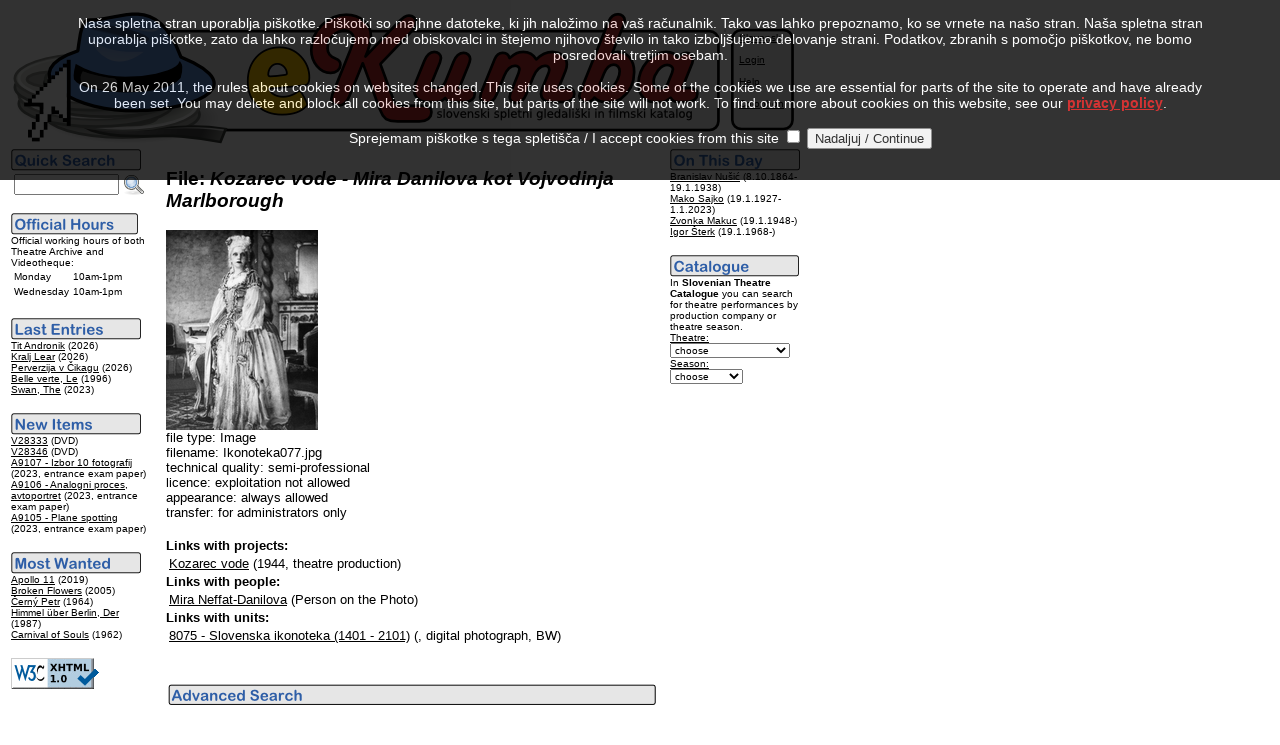

--- FILE ---
content_type: text/html
request_url: http://kumba.agrft.uni-lj.si/ZAC/index.asp?DID=15138&l=1
body_size: 5698
content:
<?xml version="1.0" encoding="UTF-8"?>
<!DOCTYPE html PUBLIC "-//W3C//DTD XHTML 1.0 Transitional//EN"
   "http://www.w3.org/TR/xhtml1/DTD/xhtml1-transitional.dtd">
<html xmlns="http://www.w3.org/1999/xhtml" xml:lang="en" lang="en">
<head>
<link rel="SHORTCUT ICON" href="favicon.ico" />
<link rel="alternate" type="application/rss+xml" title="Novice RSS eKumbe" href="http://kumba.agrft.uni-lj.si/ZAC/kumba.xml" />
<meta http-equiv="Content-Type" content="text/html; charset=UTF-8" />
<title>eKumba - The AGRFT Archives Collection
</title>
</head>
<body bgcolor="white" text="black" link="black" vlink="maroon" alink="gray">
<script type="text/javascript" language="javascript" src="statistika/stats_js.asp"> </script>
<table width="550" border="0" cellpadding="1" cellspacing="1" summary="eKumba Logo">
<tr bgcolor="#FFFFFF" valign="top" align="left"><td><img src="eKumbaLogotipNov2.gif" border="0" alt="eKumba" title="eKumba" /><br /></td>
<td width="150" style="background-image:url('slike/meni.gif');border:0"><br /><img src="slike/meni.gif" alt="menu" title="menu" height="3" /><br /><font face="Arial, Helvetica, sans-serif" size="-2">&nbsp;&nbsp;&nbsp;&nbsp;&nbsp;<a href="index.asp?DID=15138&amp;l=0">Slovenski</a>&nbsp;<br /><br />&nbsp;&nbsp;&nbsp;&nbsp;&nbsp;<a href="login.asp?DID=15138&amp;l=1">Login</a><br /><br />&nbsp;&nbsp;&nbsp;&nbsp;&nbsp;<a href="help-eng.html">Help</a><br /><br />&nbsp;&nbsp;&nbsp;&nbsp;&nbsp;<a href="index.asp?KOL=1&amp;l=1">Colophon</a>&nbsp;&nbsp;&nbsp;&nbsp;&nbsp;</font></td>
</tr>
</table>
<table summary="Levo">
<tr valign="top"><td width="125"><form action="index.asp" method="post" name="SQLForm2" accept-charset="windows-1250" >
<input type="hidden" name="l" value="1" />
<input type="hidden" name="function" value="quick" />
<script language="javascript" type="text/javascript">
function VerifyInput2()
{
   if ((document.SQLForm2.Query2.value.length  == 2)||(document.SQLForm2.Query2.value.length  == 1)||(document.SQLForm2.Query2.value.length == 0))
    alert('Search string is too short!');
  else
    document.SQLForm2.submit();
  return 0;
}
</script>
<img src="slike/hitro_en.gif" alt="Quick Search" title="Quick Search" border="0" />
<table summary="Quick Search">
<tr>
<td valign="top"><font face="Arial, Helvetica, sans-serif" size="-1"><input id="Query2" name="Query2" size="11" value="" />&nbsp;</font></td>
<td valign="top"><a href="#" onclick="VerifyInput2();"><img src="slike/iskanje.png" width="22" height="22" border="0" alt="Search" title="Search" name="submit2" onclick="VerifyInput2();" /></a></td>
</tr>
</table>
</form>
<img src="slike/urnik_en.png" border="0" alt="Official Hours" title="Official Hours" /><br />
<font face="Arial,Helvetica,sans-serif" size="-2">
Official working hours of both Theatre Archive and Videotheque:</font><table summary="Working Hours"><tr><td><font face="Arial,Helvetica,sans-serif" size="-2">Monday</font></td><td><font face="Arial,Helvetica,sans-serif" size="-2">10am-1pm</font></td></tr><tr><td><font face="Arial,Helvetica,sans-serif" size="-2">Wednesday</font></td><td><font face="Arial,Helvetica,sans-serif" size="-2">10am-1pm</font></td></tr></table>
<br />
<img src="slike/vnosi_en.gif" title="Last Entries" alt="Last Entries" border="0" /><br /><font face="Arial, Helvetica, sans-serif"><font size="-2">
<a href="index.asp?PID=17611&amp;l=1">Tit Andronik</a> (2026)<br />
<a href="index.asp?PID=17610&amp;l=1">Kralj Lear</a> (2026)<br />
<a href="index.asp?PID=17609&amp;l=1">Perverzija v Čikagu</a> (2026)<br />
<a href="index.asp?PID=17608&amp;l=1">Belle verte, Le</a> (1996)<br />
<a href="index.asp?PID=17607&amp;l=1">Swan, The</a> (2023)<br />
</font></font><br /><img src="slike/pridobitve_en.gif" title="New Archive Items" alt="New Archive Items" border="0" /><br /><font face="Arial, Helvetica, sans-serif"><font size="-2">
<a href="index.asp?VID=35550&amp;l=1">V28333</a> (DVD)<br />
<a href="index.asp?VID=35549&amp;l=1">V28346</a> (DVD)<br />
<a href="index.asp?EID=35548&amp;l=1">A9107 - Izbor 10 fotografij</a> (2023, entrance exam paper)<br />
<a href="index.asp?EID=35547&amp;l=1">A9106 - Analogni proces, avtoportret</a> (2023, entrance exam paper)<br />
<a href="index.asp?EID=35546&amp;l=1">A9105 - Plane spotting</a> (2023, entrance exam paper)<br />
</font></font><br /><img src="slike/gledani_en.gif" title="Most Wanted" alt="Most Wanted" border="0" /><br /><font face="Arial, Helvetica, sans-serif"><font size="-2"><a href="index.asp?PID=15807&amp;l=1">Apollo 11</a> (2019)<br />
<a href="index.asp?PID=3480&amp;l=1">Broken Flowers</a> (2005)<br />
<a href="index.asp?PID=3348&amp;l=1">Černý Petr</a> (1964)<br />
<a href="index.asp?PID=1992&amp;l=1">Himmel über Berlin, Der</a> (1987)<br />
<a href="index.asp?PID=15463&amp;l=1">Carnival of Souls</a> (1962)<br />
</font></font><br /><a href="http://validator.w3.org/check?uri=http%3A%2F%2Fkumba.agrft.uni-lj.si/ZAC/index.asp?DID=15138&amp;l=1"><img border="0" src="slike/valid-xhtml10-blue.png" alt="Valid XHTML 1.0 Transitional" title="Preverite pravilnost strani!" height="31" width="88" /></a></td><td width="10"></td>
<td width="500"><h3><font face="Arial, Helvetica, sans-serif">File: <i>Kozarec vode - Mira Danilova kot Vojvodinja Marlborough</i></font></h3><font face="Arial, Helvetica, sans-serif" size="-1"><img src="prenosi/200/15138.png" border="0" alt="Kozarec vode - Mira Danilova kot Vojvodinja Marlborough - Eug&#232;ne Scribe: Kozarec vode. SNG Drama Ljubljana, 18. 6. 1944.
Fotografija je last: SLOGI (SGM).
Neg.: S.LXII, 11; neg. 1583" title="Kozarec vode - Mira Danilova kot Vojvodinja Marlborough - Eug&#232;ne Scribe: Kozarec vode. SNG Drama Ljubljana, 18. 6. 1944.
Fotografija je last: SLOGI (SGM).
Neg.: S.LXII, 11; neg. 1583" /><br />
file type: Image<br />filename: Ikonoteka077.jpg<br />technical quality: semi-professional<br />licence: exploitation not allowed<br />appearance: always allowed<br />transfer: for administrators only<br /></font>
<br /><font face="Arial, Helvetica, sans-serif" size="-1"><b>Links with projects:</b><br /></font>
<table>
<tr><td valign="top" bgcolor="#FFFFFF"><font face="Arial, Helvetica, sans-serif" size="-1">
<a href="index.asp?PID=16507&amp;l=1">Kozarec vode</a> (1944, theatre production)
</font></td>
</tr>
</table>
<font face="Arial, Helvetica, sans-serif" size="-1"><b>Links with people:</b><br /></font>
<table>
<tr><td valign="top" bgcolor="#FFFFFF"><font face="Arial, Helvetica, sans-serif" size="-1">
<a href="index.asp?OID=7144&amp;l=1">Mira Neffat-Danilova</a>
 (Person on the Photo)</font></td>
</tr>
</table>
<font face="Arial, Helvetica, sans-serif" size="-1"><b>Links with units:</b><br /></font>
<table>
<tr><td valign="top" bgcolor="#FFFFFF"><font face="Arial, Helvetica, sans-serif" size="-1">
<a href="index.asp?EID=33472&amp;l=1">8075 - Slovenska ikonoteka (1401 - 2101)</a> (, digital photograph, BW)
</font></td>
</tr>
</table><br />
<table width="450" border="0" cellpadding="1" cellspacing="1" summary="."><tr bgcolor="#FFFFFF"><td>
<br /><img src="slike/napredno_en.png" alt="Advanced Search" border="0" title="Advanced Search" /><br /><br />
<script language="javascript" type="text/javascript">
function VerifyInput()
{
   if ((document.SQLForm.Query.value.length == 2)||(document.SQLForm.Query.value.length == 1)||(document.SQLForm.Query.value.length == 0))
    alert('Search string is too short!');
  else
    document.SQLForm.submit();
  return 0;
}
</script>
<form action="index.asp" method="post" name="SQLForm" accept-charset="windows-1250" >
<table width="450" border="0" cellpadding="3" cellspacing="0" align="left" summary="Advanced Search">
<tr><td width="130" align="right" bgcolor="#FFFFFF"><font face="Arial, Helvetica, sans-serif" size="-1">Search string:</font></td>
<td colspan="2" bgcolor="#DDDDDD"><font face="Arial, Helvetica, sans-serif" size="-1"><input id="Query" name="Query" size="28" value="" />&nbsp;<input id="Submit1" name="submit1" type="button" value=" Find it! " onclick="VerifyInput();" /></font></td>
</tr>
<tr><td bgcolor="#FFFFFF"><font face="Arial, Helvetica, sans-serif" size="-1">
<input type="radio" id="people" name="target" value="people" /> find persons<br />
<input type="radio" id="movies" name="target" value="movies" checked="checked" /> find projects<br />
<input type="radio" id="signum" name="target" value="signum" /> find items
</font></td><td bgcolor="#DDDDDD"><font face="Arial, Helvetica, sans-serif" size="-1"><input type="radio" id="AND" name="function" value="AND" checked="checked" />find ALL search strings<br />
<input type="radio" id="OR" name="function" value="OR" />find ANY search string
</font><input type="hidden" name="l" value="1" /></td>
</tr>
</table>
</form>
</td>
</tr>
<tr bgcolor="#FFFFFF"><td>
<font face="Arial, Helvetica, sans-serif" size="-2">Idea: Simona Ješelnik, Tanja Premk Grum, Martin Srebotnjak, Barbara Sušec-Michieli<br />&copy; 2004, 2026 by UL AGRFT &amp; Martin Srebotnjak. All Rights Reserved.<br />
All data &amp; media contained herein are property of UL Akademija za gledališče, radio, film in televizijo.<br />Permission for any kind of use must be granted from UL AGRFT in written form.</font>
</td></tr></table></td>
<td width="125">
<font face="Arial, Helvetica, sans-serif" size="-1"><img src="slike/danes_en.gif" title="On This Day" alt="On This Day" border="0" /><br /><font size="-2"><a href="index.asp?OID=6186&amp;l=1">Branislav Nušić</a> (8.10.1864-19.1.1938)<br />
<a href="index.asp?OID=14839&amp;l=1">Mako Sajko</a> (19.1.1927-1.1.2023)<br />
<a href="index.asp?OID=9057&amp;l=1">Zvonka Makuc</a> (19.1.1948-)<br />
<a href="index.asp?OID=38&amp;l=1">Igor Šterk</a> (19.1.1968-)<br />
</font></font><br /><font face="Arial, Helvetica, sans-serif" size="-2"><img src="slike/katalog_en.png" title="Theatre Catalogue" alt="Theatre Catalogue" border="0" /><br />
In <b>Slovenian Theatre Catalogue</b> you can search for theatre performances by production company or theatre season.<br /></font>
<form method="post" name="FrmK" action="index.asp">
<font face="Arial, Helvetica, sans-serif" size="-2"><u>Theatre:</u><br /><select id="KAT" name="KAT" onchange="FrmK.submit();" style="font-family:sans-serif;font-size:7.5pt" >
<option value="0">choose</option>
<option value="10698"> Prešernovo gleda…</option>
<option value="11242"> Gledališče Koper</option>
<option value="7231"> Šentjakobsko gle…</option>
<option value="17830">Anton Podbevšek  …</option>
<option value="5354">Eksperimentalno g…</option>
<option value="17016">Gledališče Glej</option>
<option value="21224">Gledališče Pekarn…</option>
<option value="11257">Lutkovno gledališ…</option>
<option value="10621">Mestno gledališče…</option>
<option value="8962">Mestno gledališče…</option>
<option value="19813">Oder 57</option>
<option value="9224">Slovensko mladins…</option>
<option value="9403">Slovensko ljudsko…</option>
<option value="10699">SNG Nova Gorica</option>
<option value="10696">SNG Drama Ljublja…</option>
<option value="10697">SNG Drama Maribor</option>
<option value="9225">SSG Trst</option>
<option value="5120">UL AGRFT</option>
</select>
<u>Season:</u><br /><select id="SEZ" name="SEZ" onchange="FrmK.submit();" style="font-family:sans-serif;font-size:7.5pt" >
<option value="0">choose</option>
<option value="2027">2026/2027</option>
<option value="2026">2025/2026</option>
<option value="2025">2024/2025</option>
<option value="2024">2023/2024</option>
<option value="2023">2022/2023</option>
<option value="2022">2021/2022</option>
<option value="2021">2020/2021</option>
<option value="2020">2019/2020</option>
<option value="2019">2018/2019</option>
<option value="2018">2017/2018</option>
<option value="2017">2016/2017</option>
<option value="2016">2015/2016</option>
<option value="2015">2014/2015</option>
<option value="2014">2013/2014</option>
<option value="2013">2012/2013</option>
<option value="2012">2011/2012</option>
<option value="2011">2010/2011</option>
<option value="2010">2009/2010</option>
<option value="2009">2008/2009</option>
<option value="2008">2007/2008</option>
<option value="2007">2006/2007</option>
<option value="2006">2005/2006</option>
<option value="2005">2004/2005</option>
<option value="2004">2003/2004</option>
<option value="2003">2002/2003</option>
<option value="2002">2001/2002</option>
<option value="2001">2000/2001</option>
<option value="2000">1999/2000</option>
<option value="1999">1998/1999</option>
<option value="1998">1997/1998</option>
<option value="1997">1996/1997</option>
<option value="1996">1995/1996</option>
<option value="1995">1994/1995</option>
<option value="1994">1993/1994</option>
<option value="1993">1992/1993</option>
<option value="1992">1991/1992</option>
<option value="1991">1990/1991</option>
<option value="1990">1989/1990</option>
<option value="1989">1988/1989</option>
<option value="1988">1987/1988</option>
<option value="1987">1986/1987</option>
<option value="1986">1985/1986</option>
<option value="1985">1984/1985</option>
<option value="1984">1983/1984</option>
<option value="1983">1982/1983</option>
<option value="1982">1981/1982</option>
<option value="1981">1980/1981</option>
<option value="1980">1979/1980</option>
<option value="1979">1978/1979</option>
<option value="1978">1977/1978</option>
<option value="1977">1976/1977</option>
<option value="1976">1975/1976</option>
<option value="1975">1974/1975</option>
<option value="1974">1973/1974</option>
<option value="1973">1972/1973</option>
<option value="1972">1971/1972</option>
<option value="1971">1970/1971</option>
<option value="1970">1969/1970</option>
<option value="1969">1968/1969</option>
<option value="1968">1967/1968</option>
<option value="1967">1966/1967</option>
<option value="1966">1965/1966</option>
<option value="1965">1964/1965</option>
<option value="1964">1963/1964</option>
<option value="1963">1962/1963</option>
<option value="1962">1961/1962</option>
<option value="1961">1960/1961</option>
<option value="1960">1959/1960</option>
<option value="1959">1958/1959</option>
<option value="1958">1957/1958</option>
<option value="1957">1956/1957</option>
<option value="1956">1955/1956</option>
<option value="1955">1954/1955</option>
<option value="1954">1953/1954</option>
<option value="1953">1952/1953</option>
<option value="1952">1951/1952</option>
<option value="1951">1950/1951</option>
<option value="1950">1949/1950</option>
<option value="1949">1948/1949</option>
<option value="1948">1947/1948</option>
<option value="1947">1946/1947</option>
<option value="1946">1945/1946</option>
<option value="1945">1944/1945</option>
<option value="1944">1943/1944</option>
<option value="1943">1942/1943</option>
<option value="1942">1941/1942</option>
<option value="1941">1940/1941</option>
<option value="1940">1939/1940</option>
<option value="1939">1938/1939</option>
<option value="1938">1937/1938</option>
<option value="1937">1936/1937</option>
<option value="1936">1935/1936</option>
<option value="1935">1934/1935</option>
<option value="1934">1933/1934</option>
<option value="1933">1932/1933</option>
<option value="1932">1931/1932</option>
<option value="1931">1930/1931</option>
<option value="1930">1929/1930</option>
<option value="1929">1928/1929</option>
<option value="1928">1927/1928</option>
<option value="1927">1926/1927</option>
<option value="1926">1925/1926</option>
<option value="1925">1924/1925</option>
<option value="1924">1923/1924</option>
<option value="1923">1922/1923</option>
<option value="1922">1921/1922</option>
<option value="1921">1920/1921</option>
<option value="1920">1919/1920</option>
<option value="1919">1918/1919</option>
<option value="1918">1917/1918</option>
<option value="1917">1916/1917</option>
<option value="1916">1915/1916</option>
<option value="1915">1914/1915</option>
<option value="1914">1913/1914</option>
<option value="1913">1912/1913</option>
<option value="1912">1911/1912</option>
<option value="1911">1910/1911</option>
<option value="1910">1909/1910</option>
<option value="1909">1908/1909</option>
<option value="1908">1907/1908</option>
<option value="1907">1906/1907</option>
<option value="1906">1905/1906</option>
<option value="1905">1904/1905</option>
<option value="1904">1903/1904</option>
<option value="1903">1902/1903</option>
<option value="1902">1901/1902</option>
<option value="1901">1900/1901</option>
<option value="1900">1899/1900</option>
</select>
<input type="hidden" name="Confirm" value="1" />
<input type="hidden" name="l" value="1" />
</font></form>
<br /><font size ="-2" color="#ffffff">-0,40625-0,0625</font></td></tr></table>
<script type="text/javascript">function cookiesDirectiveScriptWrapper() {    // Cookie creating scripts etc here...
 }</script>
<script type="text/javascript" src="1.5.js"></script>
<script type="text/javascript">cookiesDirective('top',5,'privacy.html');</script>
</body>
</html>